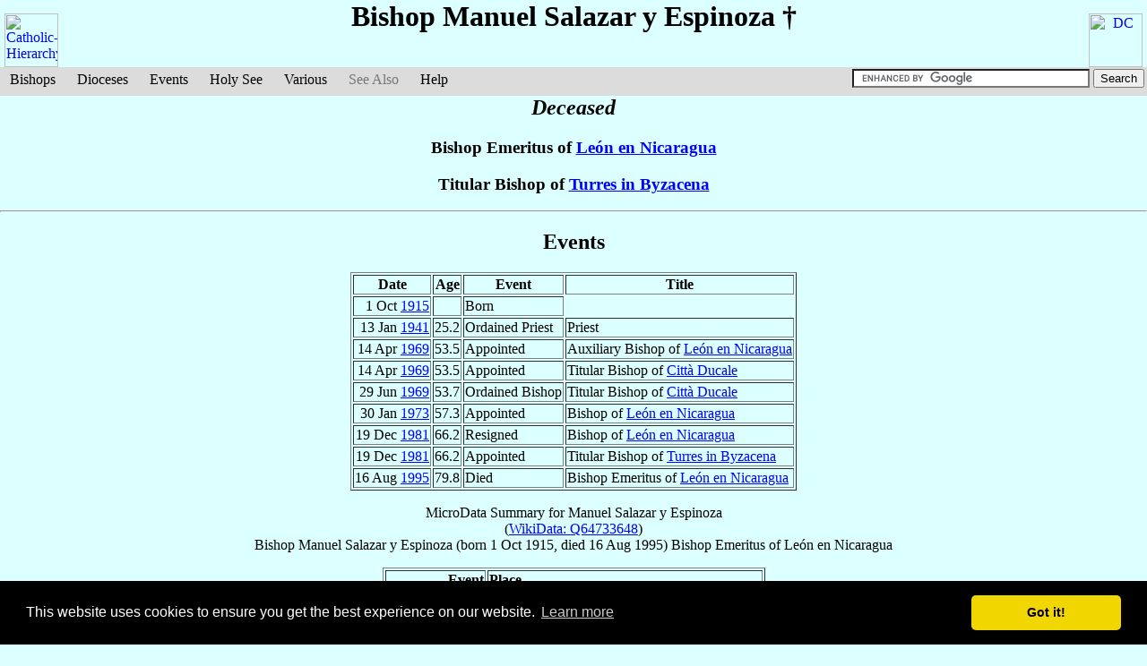

--- FILE ---
content_type: text/html
request_url: https://www.catholic-hierarchy.org/bishop/bsalazary.html
body_size: 5319
content:
<!DOCTYPE HTML PUBLIC "-//W3C//DTD HTML 4.01 Transitional//EN">
<html xmlns="http://www.w3.org/1999/xhtml" xmlns:fb="http://ogp.me/ns/fb#">
<head>
	<link rel=home href="https://www.catholic-hierarchy.org/">
	<meta name="viewport" content="width=device-width, initial-scale=1">
<!-- Global site tag (gtag.js) - Google Analytics -->
<script async src="https://www.googletagmanager.com/gtag/js?id=G-2L01FF8Z0G" type="39964b2ac97b6db2385e44e6-text/javascript"></script>
<script type="39964b2ac97b6db2385e44e6-text/javascript">
  window.dataLayer = window.dataLayer || [];
  function gtag(){dataLayer.push(arguments);}
  gtag('js', new Date());

  gtag('config', 'G-2L01FF8Z0G');
</script>

	<meta name="keywords" content="Bishop Manuel Salazar y Espinoza, CH, Catholic-Hierarchy, Directory, Reference, Biography, Bishops, Dioceses, Roman, Church">
	<meta name="description" content="Bishop Manuel Salazar y Espinoza">
	<meta http-equiv="Content-Type" content="text/html; charset=iso-8859-1">
	<meta http-equiv="Content-Language" content="en">
	<meta name="author" content="David M. Cheney">
	<meta name="generator" content="CHweb_b, v3.3.5, 31 Dec 2023">
	<meta name="copyright" content="Copyright David M. Cheney, 1996-2024">
	<meta name="build" content="8101">
	<link rel="stylesheet" type="text/css" href="/css/chmp.css" media="print">
	<link rel="stylesheet" type="text/css" href="/css/chm3.css">
<script language="JavaScript" type="39964b2ac97b6db2385e44e6-text/javascript">
if (window != top) top.location.replace(document.location);
</script>
<script language="JavaScript" type="39964b2ac97b6db2385e44e6-text/javascript" src="/util/chm.js"></script>
	<title>Bishop Manuel Salazar y Espinoza [Catholic-Hierarchy]</title>
<link rel="stylesheet" type="text/css" href="//cdnjs.cloudflare.com/ajax/libs/cookieconsent2/3.1.1/cookieconsent.min.css" />
<script src="//cdnjs.cloudflare.com/ajax/libs/cookieconsent2/3.1.1/cookieconsent.min.js" type="39964b2ac97b6db2385e44e6-text/javascript"></script>
<script type="39964b2ac97b6db2385e44e6-text/javascript">
window.addEventListener("load", function(){
window.cookieconsent.initialise({
  "palette": {
    "popup": {
      "background": "#000"
    },
    "button": {
      "background": "#f1d600"
    }
  },
  "theme": "classic"
})});
</script>
<script src="https://dtyry4ejybx0.cloudfront.net/js/cmp/cleanmediacmp.js?ver=0104" async="true" type="39964b2ac97b6db2385e44e6-text/javascript"></script>

</head>
<script src="/cdn-cgi/scripts/7d0fa10a/cloudflare-static/rocket-loader.min.js" data-cf-settings="39964b2ac97b6db2385e44e6-|49"></script><body bgcolor="#DCFFFF" text="#000000" link="#0000FF" alink="#FF0000" vlink="#400040" onLoad="setHover()">
<center>
<a id="logol" href="https://www.catholic-hierarchy.org/"><img src="/images/ich.gif" width=60 height=60 border=0 alt="Catholic-Hierarchy"></a>
<a id="logor" href="http://www.dcheney.org/"><img src="/images/idc.gif" width=60 height=60 border=0 alt="DC"></a>
<!-- catholic-hierarchy site tag -->
<ins class="CANBMDDisplayAD" data-bmd-ad-unit="875139020220926T092250270987224940F4C412DB289DC07128AE47F" style="display:block"></ins>
<script src="https://secureaddisplay.com/au/bmd/" type="39964b2ac97b6db2385e44e6-text/javascript"></script>
<!-- /catholic-hierarchy site tag -->

<div id="fb-root"></div>
<script async defer src="https://connect.facebook.net/en_US/sdk.js#xfbml=1&version=v3.2" type="39964b2ac97b6db2385e44e6-text/javascript"></script>


</center>

<a name="main"></a>
<ul id="menu2"><li class="first"><a href="/bishop/">Bishops</a><ul>
<li class="first"><a href="la.html"><span>All</span></a></li>
<li><a href="ll.html"><span>Living</span></a></li>
<li><a href="ld.html"><span>Deceased</span></a></li>
<li><hr></li>
<li><a class="next" name="sp2"><span>Seniority</span></a><ul>
<li class="first"><a href="sage.html"><span>Youngest</span></a></li>
<li><a href="sage2.html"><span>Oldest</span></a></li>
<li><hr></li>
<li><a href="sordp.html"><span>Most Junior as Priest</span></a></li>
<li><a href="sordp2.html"><span>Most Senior as Priest</span></a></li>
<li><hr></li>
<li><a href="sordb.html"><span>Most Junior as Bishop</span></a></li>
<li><a href="sordb2.html"><span>Most Senior as Bishop</span></a></li>
<li><hr></li>
<li class="last"><a href="s75.html"><span>Active Near Age Limit</span></a></li></ul></li>
<li><hr></li>
<li><a class="next" name="sp2"><span>Cardinals</span></a><ul>
<li class="first"><a href="scardc3.html"><span>Electors</span></a></li>
<li><a href="scardb3.html"><span>Non-Voting</span></a></li>
<li><hr></li>
<li><a href="scardx1.html"><span>Cardinal-Bishops</span></a></li>
<li><a href="scardy1.html"><span>Cardinal-Priests</span></a></li>
<li><a href="scardz1.html"><span>Cardinal-Deacons</span></a></li>
<li><hr></li>
<li><a href="/event/adlimina.html"><span>Ad Limina</span></a></li>
<li><a href="/event/consist.html"><span>by Consistory</span></a></li>
<li class="last"><a href="/event/conclave.html"><span>by Conclave</span></a></li></ul></li>
<li><hr></li>
<li class="last"><a href="spope0.html"><span>Popes</span></a></li></ul></li><li>
<a href="/diocese/">Dioceses</a><ul>
<li class="first"><a href="/diocese/la.html"><span>All</span></a></li>
<li><a href="/diocese/lc.html"><span>Current Only</span></a></li>
<li><a href="bvacant.html"><span>Vacant</span></a></li>
<li><hr></li>
<li><a class="next" name="sp2"><span>Titular Sees</span></a><ul>
<li class="first"><a href="/diocese/lt.html"><span>All</span></a></li>
<li class="last"><a href="/country/d0t3.html"><span>Vacant</span></a></li></ul></li>
<li><hr></li>
<li><a class="next" name="sp2"><span>Cardinal Titles</span></a><ul>
<li class="first"><a href="/diocese/lk.html"><span>All</span></a></li>
<li class="last"><a href="/country/d0c3.html"><span>Vacant</span></a></li></ul></li>
<li><hr></li>
<li><a href="/rite/"><span>Eastern Catholic Churches</span></a></li>
<li><hr></li>
<li class="last"><a href="/diocese/qview.html"><span>Structured View</span></a></li></ul></li><li>
<a href="/events/">Events</a><ul>
<li class="first"><a href="/events/too.html"><span>Current Year Overview</span></a></li>
<li><a href="/events/tob.html"><span>Recent Bishop Events</span></a></li>
<li><a href="/events/tod.html"><span>Recent Diocese Events</span></a></li>
<li><hr></li>
<li><a href="/events/cal.html"><span>by Date</span></a></li>
<li><a href="/events/"><span>by Year</span></a></li>
<li><hr></li>
<li class="last"><a href="/events/ton.html"><span>Necrology</span></a></li></ul></li>
<li><a href="/diocese/droma.html">Holy See</a><ul>
<li class="first"><a href="/diocese/droma.html"><span>Diocese of Rome</span></a></li>
<li><a href="/country/xcur.html"><span>Roman Curia</span></a></li>
<li class="last"><a href="/country/xdip.html"><span>Diplomatic Posts</span></a></li></ul></li>
<li><a name="sp1">Various</a><ul>
<li class="first"><a href="https://www.catholic-hierarchy.org/"><span>Return to Home Page</span></a></li>
<li><hr></li>
<li><a href="/event/conclave.html"><span>Conclaves</span></a></li>
<li><a href="/event/consist.html"><span>Consistories</span></a></li>
<li><a href="/event/council.html"><span>Councils</span></a></li>
<li><hr></li>
<li><a href="/country/"><span>Countries</span></a></li>
<li><hr></li>
<li class="last"><a href="/country/xrel.html"><span>Religious Orders</span></a></li></ul></li>
<li><a name="sp3" class="disabled">See Also</a></li>
<li class="last"><a href="/help.html">Help</a><ul>
<li class="first"><a href="/about.html"><span>About This Website</span></a></li>
<li><hr /></li>
<li><a href="/privpol.html"><span>Privacy Policy</span></a></li>
<li><a href="/help.html"><span>Terminology</span></a></li>
<li class="last"><a href="/feedback.html"><span>Feedback</span></a></li>
</ul></li><li class=fright><form action="https://www.google.com" id="cse-search-box">  <div>    <input type="hidden" name="cx" value="partner-pub-1092091003163503:8143865332" /><input type="hidden" name="ie" value="UTF-8" />    <input type="text" name="q" size="31" />    <input type="submit" name="sa" value="Search" />  </div></form><script type="39964b2ac97b6db2385e44e6-text/javascript" src="https://www.google.com/coop/cse/brand?form=cse-search-box&amp;lang=en"></script>

</li></ul>
<h1 align=center>Bishop Manuel <b>Salazar y Espinoza</b> &#8224;</h1>
<h2 align=center><i>Deceased</i></h2>
<h3 align=center>Bishop Emeritus of <a href="/diocese/dleni.html">León en Nicaragua</a></h3><h3 align=center>Titular Bishop of <a href="/diocese/d3t63.html">Turres in Byzacena</a></h3>
<hr>
<h2 align=center>Events</h2>
<table align=center border><tr><th>Date</th><th>Age</th><th>Event</th><th>Title</th></tr>
<tr><td align=right>1 Oct <a href="/events/b1915e.html">1915</a></td><td></td><td>Born</td></tr>
<tr><td align=right>13 Jan <a href="/events/b1941.html">1941</a></td><td>25.2</td><td>Ordained Priest</td><td>Priest</td></tr>
<tr><td align=right>14 Apr <a href="/events/b1969d.html">1969</a></td><td>53.5</td><td>Appointed</td><td>Auxiliary Bishop of <a href="/diocese/dleni.html">León en Nicaragua</a></td></tr>
<tr><td align=right>14 Apr <a href="/events/b1969d.html">1969</a></td><td>53.5</td><td>Appointed</td><td>Titular Bishop of <a href="/diocese/d3c65.html">Città Ducale</a></td></tr>
<tr><td align=right>29 Jun <a href="/events/b1969f.html">1969</a></td><td>53.7</td><td>Ordained Bishop</td><td>Titular Bishop of <a href="/diocese/d3c65.html">Città Ducale</a></td></tr>
<tr><td align=right>30 Jan <a href="/events/b1973.html">1973</a></td><td>57.3</td><td>Appointed</td><td>Bishop of <a href="/diocese/dleni.html">León en Nicaragua</a></td></tr>
<tr><td align=right>19 Dec <a href="/events/b1981f.html">1981</a></td><td>66.2</td><td>Resigned</td><td>Bishop of <a href="/diocese/dleni.html">León en Nicaragua</a></td></tr>
<tr><td align=right>19 Dec <a href="/events/b1981f.html">1981</a></td><td>66.2</td><td>Appointed</td><td>Titular Bishop of <a href="/diocese/d3t63.html">Turres in Byzacena</a></td></tr>
<tr><td align=right>16 Aug <a href="/events/b1995d.html">1995</a></td><td>79.8</td><td>Died</td><td>Bishop Emeritus of <a href="/diocese/dleni.html">León en Nicaragua</a></td></tr>
</table><p>
<section itemscope itemtype="http://schema.org/Person" id="mdata">
<center>MicroData Summary for 
<span itemprop="name">Manuel Salazar y Espinoza</span>
<br>(<a href="https://hub.toolforge.org/Q64733648">WikiData: Q64733648</a>)
<br>
<span itemprop="honorificPrefix">Bishop</span>
<span itemprop="givenName">Manuel</span>
<span itemprop="familyName">Salazar y Espinoza</span>
(born <time itemprop="birthDate" datetime="1915-10-1">1 Oct 1915</time>, died <time itemprop="deathDate" datetime="1995-8-16">16 Aug 1995</time>)
<span itemprop="jobTitle">Bishop Emeritus</span>
of <span itemprop="affiliation">León en Nicaragua</span>
</section>
<p></center>
<table align=center border><tr><th align=right>Event<th align=left>Place
<tr><td align=right>Birth Place<td>Managua<tr><td align=right>Ordained Bishop<td>Cathedral, León, Diocese of <a href="/diocese/dleni.html">León en Nicaragua</a></table border><br>
<table width="100%" border><tr><td valign=top width="50%">
<ul>
<li>a priest for 
54.5 years
<li>a bishop for 
26.1 years
</ul>
<td>
<ul>
<li>Principal Consecrator:<ul><li type=circle><a href="bant.html">Archbishop Lorenzo <b>Antonetti</b></a> &#8224;<br>
Titular Archbishop of <a href="/diocese/d2r27.html">Rusellae</a>
</ul><li>Principal Co-Consecrators:<ul><li type=circle><a href="bbarni.html">Bishop Julián Luis <b>Barni Spotti</b></a>, O.F.M. &#8224;<br>
Titular Bishop of <a href="/diocese/d4c02.html">Coracesium</a>
<li type=circle><a href="bborge.html">Bishop Carlos de la Trinidad <b>Borge y Castrillo</b></a> &#8224;<br>
Titular Bishop of <a href="/diocese/d2l24.html">Lappa</a>
</ul></ul>
<tr valign=top><td>Episcopal Lineage / Apostolic Succession:<ul>
<li type=circle><a href="bant.html">Archbishop Lorenzo <b>Antonetti</b></a> &#8224; (1968)<br>Titular Archbishop of <a href="/diocese/d2r27.html">Rusellae</a>
<li type=circle><a href="bcicog.html">Amleto Giovanni <i>Cardinal</i> <b>Cicognani</b></a> &#8224; (1933)<br>Cardinal-Bishop of <a href="/diocese/d1f00.html">Frascati</a>
<li type=circle><a href="brossirc.html">Raffaele Carlo <i>Cardinal</i> <b>Rossi</b></a>, O.C.D. &#8224; (1920)<br>Cardinal-Priest of <a href="/diocese/d1p11.html">Santa Prassede</a>
<li type=circle><a href="bdelai.html">Gaetano <i>Cardinal</i> <b>De Lai</b></a> &#8224; (1911)<br>Cardinal-Bishop of <a href="/diocese/d1s00.html">Sabina</a>
<li type=circle>Pope Pius X (1884)<br>(<a href="bsartogm.html">St. Giuseppe Melchiorre <b>Sarto</b></a> &#8224;)<li type=circle><a href="bparoc.html">Lucido Maria <i>Cardinal</i> <b>Parocchi</b></a> &#8224; (1871)<br>Cardinal-Priest of <a href="/diocese/d1c11.html">Santa Croce in Gerusalemme</a>
<li type=circle><a href="bpatn.html">Costantino <i>Cardinal</i> <b>Patrizi Naro</b></a> &#8224; (1828)<br>Cardinal-Bishop of <a href="/diocese/d1o00.html">Ostia (e Velletri)</a>
<li type=circle><a href="bodes.html">Carlo <i>Cardinal</i> <b>Odescalchi</b></a>, S.J. &#8224; (1823)<br>Cardinal-Priest of <a href="/diocese/d1x01.html">Santi XII Apostoli</a>
<li type=circle><a href="bdeso.html">Giulio Maria <i>Cardinal</i> <b>della Somaglia</b></a> &#8224; (1788)<br>Cardinal-Bishop of <a href="/diocese/d1o00.html">Ostia (e Velletri)</a>
<li type=circle><a href="bgerd.html">Hyacinthe-Sigismond (Jean-François) <i>Cardinal</i> <b>Gerdil</b></a>, B. &#8224; (1777)<br>Cardinal-Priest of <a href="/diocese/d1c07.html">Santa Cecilia</a>
<li type=circle><a href="bcolo.html">Marcantonio <i>Cardinal</i> <b>Colonna (Jr.)</b></a> &#8224; (1762)<br>Cardinal-Priest of <a href="/diocese/d1m20.html">Santa Maria della Pace</a>
<li type=circle>Pope Clement XIII (1743)<br>(<a href="brezzc.html">Carlo della Torre <b>Rezzonico</b></a> &#8224;)<li type=circle>Pope Benedict XIV (1724)<br>(<a href="blambp.html">Prospero Lorenzo <b>Lambertini</b></a> &#8224;)<li type=circle>Pope Benedict XIII (1675)<br>(<a href="borsini.html">Pietro Francesco (Vincenzo Maria) <b>Orsini de Gravina</b></a>, O.P. &#8224;)<li type=circle><a href="bpalu.html">Paluzzo <i>Cardinal</i> <b>Paluzzi Altieri Degli Albertoni</b></a> &#8224; (1666)<br>Chamberlain (Camerlengo) of the <a href="/diocese/dxach.html">Apostolic Chamber</a>
<li type=circle><a href="bcarp.html">Ulderico <i>Cardinal</i> <b>Carpegna</b></a> &#8224; (1630)<br>Cardinal-Priest of <a href="/diocese/d1m31.html">Santa Maria in Trastevere</a>
<li type=circle><a href="bcaet.html">Luigi <i>Cardinal</i> <b>Caetani</b></a> &#8224; (1622)<br>Cardinal-Priest of <a href="/diocese/d1p14.html">Santa Pudenziana</a>
<li type=circle><a href="bludo.html">Ludovico <i>Cardinal</i> <b>Ludovisi</b></a> &#8224; (1621)<br>Archbishop of <a href="/diocese/dbolo.html">Bologna</a>
<li type=circle><a href="bsanv.html">Archbishop Galeazzo <b>Sanvitale</b></a> &#8224; (1604)<br>Archbishop Emeritus of <a href="/diocese/dbabi.html">Bari (-Canosa)</a>
<li type=circle><a href="bberng.html">Girolamo <i>Cardinal</i> <b>Bernerio</b></a>, O.P. &#8224; (1586)<br>Cardinal-Bishop of <a href="/diocese/d1a00.html">Albano</a>
<li type=circle><a href="bsantg.html">Giulio Antonio <i>Cardinal</i> <b>Santorio</b></a> &#8224; (1566)<br>Cardinal-Priest of <a href="/diocese/d1b06.html">San Bartolomeo all&rsquo;Isola</a>
<li type=circle><a href="brebi.html">Scipione <i>Cardinal</i> <b>Rebiba</b></a> &#8224;<br>Titular Patriarch of <a href="/diocese/d4c72.html">Constantinople</a>
</ul><td>
<ul>
<li>Principal Co-Consecrator of:<ul><li><a href="blopezf.html">Bishop Leovigildo <b>López Fitoria</b></a>, C.M. &#8224; (1972)
</ul></ul>
</table>

<center><p><table><tr><td>Source(s):<ul>
<li>d: Le Petit Episcopologe, Issue 144<li>ob/c2: Le Petit Episcopologe, Issue 214, Deceased Cardinals (back)<li>ob/c2+: Le Petit Episcopologe, Issue 9, Number 443</ul></table></center>
<a name="tail">   </a>
<center><p><div class="fb-like" data-layout="standard" data-action="like" data-size="small" data-show-faces="true" data-share="true"></div>

<table width="100%"><tr><td colspan=3 align=center>
<img src="/images/lfancy1.gif" width=480 height=21 alt="============"><p>
<a href="/">Home</a> |
<a href="/country/">Countries</a> |
<a href="/country/xrel.html">Religious Orders</a> |
<a href="spope0.html">Popes</a> |
<a href="/diocese/droma.html">Holy See</a> |
<a href="/country/xcur.html">Roman Curia</a> |
<a href="scardx1.html">Cardinals by Rank</a><br>
<a href="/bishop/"><b>Bishops</b></a>:
<a href="la.html">All</a> |
<a href="ll.html">Living</a> |
<a href="ld.html">Deceased</a> |
<a href="sage.html">Youngest</a> |
<a href="sage2.html">Oldest</a> |
<a href="scardc3.html">Cardinal Electors</a><br>
<a href="/diocese/"><b>Dioceses</b></a>:
<a href="/diocese/la.html">All</a> |
<a href="/diocese/lc.html">Current Only</a> |
<a href="/diocese/lt.html">Titular</a> |
<a href="bvacant.html">Vacant</a> |
<a href="/diocese/qview.html">Structured View</a><br>
<b>Events</b>: 
<a href="/events/too.html">Overview</a> |
<a href="/events/tob.html">Recent</a> |
<a href="/events/cal.html">by Date</a> |
<a href="/events/">by Year</a> |
<a href="/events/ton.html">Necrology</a><br>
<a href="/event/adlimina.html">Ad Limina</a> |
<a href="/event/conclave.html">Conclaves</a> |
<a href="/event/consist.html">Consistories</a> |
<a href="/event/council.html">Councils</a><br>
<a href="/rite/">Eastern Catholic Churches</a><p>
<img src="/images/lfancy3.gif" width=480 height=9 alt="============"></td></tr>
<tr><td align=left><a href="/about.html">
About <b>Catholic-Hierarchy</b></a>
</td><td rowspan=2 align=center><div id="google_translate_element"></div><script type="39964b2ac97b6db2385e44e6-text/javascript">function googleTranslateElementInit() {  new google.translate.TranslateElement({    pageLanguage: 'en'  }, 'google_translate_element');}</script><script src="https://translate.google.com/translate_a/element.js?cb=googleTranslateElementInit" type="39964b2ac97b6db2385e44e6-text/javascript"></script>
</td><td align=right><a href="/help.html">Terminology/Site Help</a>
</td></tr><tr><td align=left><a href="/feedback.html">
<img src="/images/qfeedback.gif" border=0 width=156 height=24 alt="[ Comments/Corrections ]"></a></td>
<td align=right>Copyright David M. Cheney, 1996-2024<br>Code: web_b, v3.3.5, 31 Dec 2023; Data: 25 Feb 2024</td></tr>
</table></center>
<p><p><p>&#10016;

<script src="/cdn-cgi/scripts/7d0fa10a/cloudflare-static/rocket-loader.min.js" data-cf-settings="39964b2ac97b6db2385e44e6-|49" defer></script><script defer src="https://static.cloudflareinsights.com/beacon.min.js/vcd15cbe7772f49c399c6a5babf22c1241717689176015" integrity="sha512-ZpsOmlRQV6y907TI0dKBHq9Md29nnaEIPlkf84rnaERnq6zvWvPUqr2ft8M1aS28oN72PdrCzSjY4U6VaAw1EQ==" data-cf-beacon='{"version":"2024.11.0","token":"ce69572e65bf422288badc1f5beb7800","r":1,"server_timing":{"name":{"cfCacheStatus":true,"cfEdge":true,"cfExtPri":true,"cfL4":true,"cfOrigin":true,"cfSpeedBrain":true},"location_startswith":null}}' crossorigin="anonymous"></script>
</body>
</html>


--- FILE ---
content_type: text/html; charset=utf-8
request_url: https://cleanmediaads.com/bmd/bids/?AULU=875139020220926T092250270987224940F4C412DB289DC07128AE47F&AULUID=BMD875139020220926T092250270987224940F4C412DB289DC07128AE47F_knxFj1769914026044&SiteURL=https%3A//www.catholic-hierarchy.org/bishop/bsalazary.html&CANVisitorID=9629104115&isMobile=0
body_size: 74
content:
CANBMDDisplayADUnit('875139020220926T092250270987224940F4C412DB289DC07128AE47F', 'BMD875139020220926T092250270987224940F4C412DB289DC07128AE47F_knxFj1769914026044', '', '', '', [{"adcode":""}]);

--- FILE ---
content_type: text/css
request_url: https://www.catholic-hierarchy.org/css/chmp.css
body_size: -306
content:
body {
margin: 0;
padding: 0;
background: 0;
}

#logol {
top: 0;
float: left;
}

#logor {
top: 0;
float: right;
}

#menu2, #google_translate_element, #socialmedia, #showselector, #mdata {
  display:none;
}

